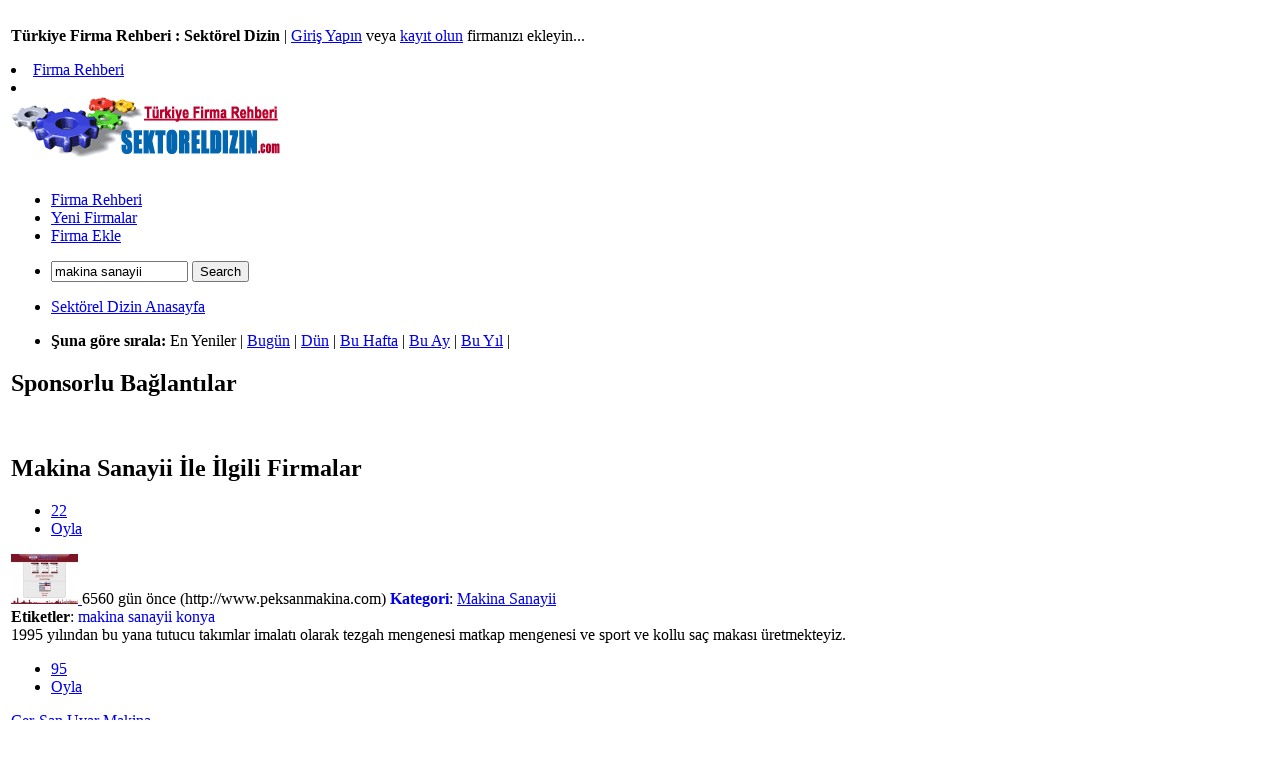

--- FILE ---
content_type: text/html
request_url: https://www.sektoreldizin.com/makina-sanayii.html
body_size: 7246
content:



<!DOCTYPE html PUBLIC "-//W3C//DTD XHTML 1.0 Transitional//EN" "http://www.w3.org/TR/xhtml1/DTD/xhtml1-transitional.dtd">
<html xmlns="http://www.w3.org/1999/xhtml" xml:lang="tr-TR" lang="tr-TR">

	<head>
		
<meta http-equiv="Content-Type" content="text/html; charset=ISO-8859-9" />
<meta name="description" content="Makina sanayii - makina sanayii ile ilgili firmalar ve sektör siteleri. Sektörel Dizin makina sanayii ile ilgili firma linklerini içermektedir." />
<meta name="keywords" content="makina sanayii, makina sanayii siteleri, makina sanayii sektörü, makina-sanayii rehberi" />
	<meta name="Language" content="tr-TR" />
	<meta name="Robots" content="All" />
		

	
	<link rel="stylesheet" type="text/css" href="/templates/czNet/css/style.css" media="screen" />
	
		

		<!--[if lte IE 6]>
			<link rel="stylesheet" type="text/css" href="/templates/czNet/css/ie6.css" media="screen" />
			<script type="text/javascript">
				if (typeof blankImg == 'undefined') var blankImg = '/templates/czNet/images/blank.gif';
			</script>
			<style type="text/css" media="screen">
				body {behavior:url(/templates/czNet/css/iehfix.htc); }
				img {behavior:url(/templates/czNet/css/iepngfix.htc); }
			</style>	
		<![endif]-->

		
		<script src="/modules/scriptaculous/js/pligg_effects-min.js" type="text/javascript"></script>		
	
	

								

<title>Makina Sanayii Firmaları Rehberi - makina sanayii firma ve sektör siteleri</title>
		<link rel="alternate" type="application/rss+xml" title="RSS 2.0" href="http://www.sektoreldizin.com/rss.php"/>
		<link rel="icon" href="/favicon.ico" type="image/x-icon"/>	
	</head>

	<body >
			<div id="wrap">
	
<table bgcolor="#FFFFFF"><tr><td>
		<div class="header_right">
			<div class="top_info">
				<div class="top_info_right">
					<p><b>Türkiye Firma Rehberi : Sektörel Dizin</b>  | <a href='http://www.sektoreldizin.com/login.php'>Giriş Yapın</a>  veya <a href='/kayit'>kayıt olun</a> firmanızı ekleyin...</p>					 				</div>		
			</div>
					
			<div class="bar">
				

                                            <li><a href='http://www.sektoreldizin.com'>Firma Rehberi</a></li>
                    
                    
                        <li></li>
                    
                                </ul>
			</div>
		</div>
			
	  <div class="logo">
<img src="http://www.sektoreldizin.com/sektorel-dizin.gif" alt="Sektorel Dizin" height="60" width="270" />
	  </div>
		<br clear="all"/>
		
		<div class="newsletter">
			<div id="cz_cab">
	<ul>
			    	<li><a href="http://www.sektoreldizin.com" class="navbut3"><span>Firma Rehberi</span></a></li>
		    <li><a href="/yeniler" class="navbut3"><span>Yeni Firmalar</span></a></li>
		    <li><a href="/firma-ekle" class="navbut3"><span>Firma Ekle</span></a></li>   
			</ul>
</div>
		</div>
		
		<div class="cz_search" >
<ul id="search_field">
	<li>
								
					<form action="/search.php" method="get" name="thisform-search" id="thisform-search">
				<input type="text" class="search" size="15" name="search" id="searchsite" value="makina sanayii" onfocus="if(this.value == 'makina sanayii') {this.value = '';}" onblur="if (this.value == '') {this.value = 'makina sanayii';}"/>
				<input type="submit" value="Search" class="button" />
			</form>
			</li>
</ul>
		</div>
		<div class="subheader">
<div id="navbar">
	<ul>
		<li>
			<a href = "http://www.sektoreldizin.com">Sektörel Dizin  Anasayfa</a>
</li>      	
	</ul> 
			 	   
	<ul id="sorts">
		<li>
											<strong>
									Şuna göre sırala:
								</strong>
																	En Yeniler | 
				<a href="/published/today/">Bugün</a> | 
				<a href="/published/yesterday/">Dün</a> | 
				<a href="/published/week/">Bu Hafta</a> | 
				<a href="/published/month/">Bu Ay</a> | 
				<a href="/published/year/">Bu Yıl</a> | 
			
					</li>
	</ul>
</div>
		</div>					<div id="content-wrap2">  
        <div id="left" >	
													
<h2>Sponsorlu Bağlantılar</h2>
<script type="text/javascript"><!--
google_ad_client = "ca-pub-0605875907858840";
/* sektoreldizin.com alt orta */
google_ad_slot = "8633471885";
google_ad_width = 336;
google_ad_height = 280;
//-->
</script>
<script type="text/javascript"
src="http://pagead2.googlesyndication.com/pagead/show_ads.js">
</script>
<br />

<h2>Makina Sanayii İle İlgili Firmalar</h2>


	
<div class="news-summary" id="xnews-0"
		>
	
						<ul class="news-upcoming">
						<li class="vote-publish"><a id="xvotes-0" href="/makina-sanayii/peksan-hirdavat-metalurji-ve-mak-iml-san.htm">22</a></li>
				<li class="vote" id="xvote-0">
											<a href="javascript:vote(0,7132,0,'7956a937d43f5402222e00d76a8c3adb',10)">Oyla</a>
									</li>
			</ul>
		

	
	<div class="top"> 
		<div class="toptitle" id="ls_thetitle-0">
			

					<a href="/makina-sanayii/peksan-hirdavat-metalurji-ve-mak-iml-san.htm"></a>


		             
		</div>

		<div class="news-submitted">

			
						<a href="/makina-sanayii/peksan-hirdavat-metalurji-ve-mak-iml-san.htm" rel="no_follow">	
<span id="ls_avatar-0"><img src="http://www.sektoreldizin.com/thumbs/www.peksanmakina.com.jpg" alt="" height="50" width="67" />
			</a>

			
	
			<span id="ls_timeago-0"> 6560 gün önce			
							</span>
			
			<span id="ls_story_link-0">
									(http://www.peksanmakina.com)
							</span>
					
			
			
							<span id="ls_category-0"><b><a href="/category/makina-sanayii" style='text-decoration:none;'>Kategori</a></b>: <a href="/category/makina-sanayii">Makina Sanayii</a></span>
						<br />	
												<span id="ls_tags-0"><b>Etiketler</b>: 
											<a href="/makina-sanayii.html" style='text-decoration: none;'>makina sanayii</a>
											<a href="/konya.html" style='text-decoration: none;'>  konya</a>
											<a href="" style='text-decoration: none;'></a>
										</span> 
										
				
			<span id="ls_adminlinks-0" style="display:none">
											</span>
			
		</div>

				    <span class="news-body-text">
		  		<span id="ls_contents-0">
			  													1995 yılından bu yana tutucu takımlar imalatı olarak tezgah mengenesi matkap mengenesi ve sport ve kollu saç makası üretmekteyiz.
																																																																																 		  			
</span>
		    </span>
	  			
 	

					</span>
	</div>	
</div>

<div class="news-summary" id="xnews-1"
		>
	
						<ul class="news-upcoming">
						<li class="vote-publish"><a id="xvotes-1" href="/makina-sanayii/cer-san-uyar-makina.htm">95</a></li>
				<li class="vote" id="xvote-1">
											<a href="javascript:vote(0,2432,1,'2083f8dd5f7529fdce6af3ca05b46a77',10)">Oyla</a>
									</li>
			</ul>
		

	
	<div class="top"> 
		<div class="toptitle" id="ls_thetitle-1">
			

					<a href="/makina-sanayii/cer-san-uyar-makina.htm">Cer-San Uyar Makina</a>


		             
		</div>

		<div class="news-submitted">

			
						<a href="/makina-sanayii/cer-san-uyar-makina.htm" rel="no_follow">	
<span id="ls_avatar-1"><img src="http://www.sektoreldizin.com/thumbs/www.cumakine.com.jpg" alt="Cer-San Uyar Makina" height="50" width="67" />
			</a>

			
	
			<span id="ls_timeago-1"> 6560 gün önce			
							</span>
			
			<span id="ls_story_link-1">
									(http://www.cumakine.com)
							</span>
					
			
			
							<span id="ls_category-1"><b><a href="/category/makina-sanayii" style='text-decoration:none;'>Kategori</a></b>: <a href="/category/makina-sanayii">Makina Sanayii</a></span>
						<br />	
												<span id="ls_tags-1"><b>Etiketler</b>: 
											<a href="/makina-sanayii.html" style='text-decoration: none;'>makina sanayii</a>
											<a href="/ankara.html" style='text-decoration: none;'>  ankara</a>
											<a href="" style='text-decoration: none;'></a>
										</span> 
										
				
			<span id="ls_adminlinks-1" style="display:none">
											</span>
			
		</div>

				    <span class="news-body-text">
		  		<span id="ls_contents-1">
			  													Araç üstü ekipman imalatı, itfaiye, kanal açma, karla mücadele, çöp, yol bariyer yıkama ithalatı yapmaktayız.
																																																																																 		  			
</span>
		    </span>
	  			
 	

					</span>
	</div>	
</div>

<div class="news-summary" id="xnews-2"
		>
	
						<ul class="news-upcoming">
						<li class="vote-publish"><a id="xvotes-2" href="/makina-sanayii/fur-kan-makina.htm">8</a></li>
				<li class="vote" id="xvote-2">
											<a href="javascript:vote(0,3873,2,'42b263412d6f75106a74dd0c61ee0e3a',10)">Oyla</a>
									</li>
			</ul>
		

	
	<div class="top"> 
		<div class="toptitle" id="ls_thetitle-2">
			

					<a href="/makina-sanayii/fur-kan-makina.htm">Fur.Kan Makina</a>


		             
		</div>

		<div class="news-submitted">

			
						<a href="/makina-sanayii/fur-kan-makina.htm" rel="no_follow">	
<span id="ls_avatar-2"><img src="http://www.sektoreldizin.com/thumbs/www.furkanmakina.com.jpg" alt="Fur.Kan Makina" height="50" width="67" />
			</a>

			
	
			<span id="ls_timeago-2"> 6560 gün önce			
							</span>
			
			<span id="ls_story_link-2">
									(http://www.furkanmakina.com)
							</span>
					
			
			
							<span id="ls_category-2"><b><a href="/category/makina-sanayii" style='text-decoration:none;'>Kategori</a></b>: <a href="/category/makina-sanayii">Makina Sanayii</a></span>
						<br />	
												<span id="ls_tags-2"><b>Etiketler</b>: 
											<a href="/makina-sanayii.html" style='text-decoration: none;'>makina sanayii</a>
											<a href="/izmir.html" style='text-decoration: none;'>  izmir</a>
											<a href="" style='text-decoration: none;'></a>
										</span> 
										
				
			<span id="ls_adminlinks-2" style="display:none">
											</span>
			
		</div>

				    <span class="news-body-text">
		  		<span id="ls_contents-2">
			  													Firmamız yürüyen silaj makinası imalatı yapmaktadır.
																																																																																 		  			
</span>
		    </span>
	  			
 	

					</span>
	</div>	
</div>

<div class="news-summary" id="xnews-3"
		>
	
						<ul class="news-upcoming">
						<li class="vote-publish"><a id="xvotes-3" href="/makina-sanayii/baris-makina-insaat-san.htm">5</a></li>
				<li class="vote" id="xvote-3">
											<a href="javascript:vote(0,1451,3,'1873b7daed0463a1ad209446c8f3c75c',10)">Oyla</a>
									</li>
			</ul>
		

	
	<div class="top"> 
		<div class="toptitle" id="ls_thetitle-3">
			

					<a href="/makina-sanayii/baris-makina-insaat-san.htm"></a>


		             
		</div>

		<div class="news-submitted">

			
						<a href="/makina-sanayii/baris-makina-insaat-san.htm" rel="no_follow">	
<span id="ls_avatar-3"><img src="http://www.sektoreldizin.com/thumbs/www.barismakina.com.tr.jpg" alt="" height="50" width="67" />
			</a>

			
	
			<span id="ls_timeago-3"> 6560 gün önce			
							</span>
			
			<span id="ls_story_link-3">
									(http://www.barismakina.com.tr)
							</span>
					
			
			
							<span id="ls_category-3"><b><a href="/category/makina-sanayii" style='text-decoration:none;'>Kategori</a></b>: <a href="/category/makina-sanayii">Makina Sanayii</a></span>
						<br />	
												<span id="ls_tags-3"><b>Etiketler</b>: 
											<a href="/makina-sanayii.html" style='text-decoration: none;'>makina sanayii</a>
											<a href="/adana.html" style='text-decoration: none;'>  adana</a>
											<a href="" style='text-decoration: none;'></a>
										</span> 
										
				
			<span id="ls_adminlinks-3" style="display:none">
											</span>
			
		</div>

				    <span class="news-body-text">
		  		<span id="ls_contents-3">
			  													Firmamız anahtar teslimi endüstriyel tesis kuruluşları ve bu tesislerin ihtiyacı ekipman montajlarını yapmaktadır.
																																																																																 		  			
</span>
		    </span>
	  			
 	

					</span>
	</div>	
</div>

<div class="news-summary" id="xnews-4"
		>
	
						<ul class="news-upcoming">
						<li class="vote-publish"><a id="xvotes-4" href="/makina-sanayii/gisan-makina-ran-pompa.htm">2</a></li>
				<li class="vote" id="xvote-4">
											<a href="javascript:vote(0,7399,4,'6c74b212e2d32a5b4a3cd5bb49d80fda',10)">Oyla</a>
									</li>
			</ul>
		

	
	<div class="top"> 
		<div class="toptitle" id="ls_thetitle-4">
			

					<a href="/makina-sanayii/gisan-makina-ran-pompa.htm">Gisan Makina &amp; Ran Pompa</a>


		             
		</div>

		<div class="news-submitted">

			
						<a href="/makina-sanayii/gisan-makina-ran-pompa.htm" rel="no_follow">	
<span id="ls_avatar-4"><img src="http://www.sektoreldizin.com/thumbs/www.ranpompa.com.jpg" alt="Gisan Makina &amp; Ran Pompa" height="50" width="67" />
			</a>

			
	
			<span id="ls_timeago-4"> 6559 gün önce			
							</span>
			
			<span id="ls_story_link-4">
									(http://www.ranpompa.com)
							</span>
					
			
			
							<span id="ls_category-4"><b><a href="/category/makina-sanayii" style='text-decoration:none;'>Kategori</a></b>: <a href="/category/makina-sanayii">Makina Sanayii</a></span>
						<br />	
												<span id="ls_tags-4"><b>Etiketler</b>: 
											<a href="/makina-sanayii.html" style='text-decoration: none;'>makina sanayii</a>
											<a href="/istanbul.html" style='text-decoration: none;'>  istanbul</a>
											<a href="" style='text-decoration: none;'></a>
										</span> 
										
				
			<span id="ls_adminlinks-4" style="display:none">
											</span>
			
		</div>

				    <span class="news-body-text">
		  		<span id="ls_contents-4">
			  													Diyaframlı ve pnömatik pompa imalatında Türkiye'nin ilk profesyonel üreticisi ran pompa; 18 adet ana, 54 adet opsiyonel ürün gamıyla, akışkan ve akışkan olmayan transfer sorunlarınıza çözümler üretiyor.
																																																																																 		  			
</span>
		    </span>
	  			
 	

					</span>
	</div>	
</div>

<div class="news-summary" id="xnews-5"
		>
	
						<ul class="news-upcoming">
						<li class="vote-publish"><a id="xvotes-5" href="/makina-sanayii/alpler-vinc-a-s.htm">2</a></li>
				<li class="vote" id="xvote-5">
											<a href="javascript:vote(0,613,5,'dfdc5b5109fed4c9f3bca565aae924d3',10)">Oyla</a>
									</li>
			</ul>
		

	
	<div class="top"> 
		<div class="toptitle" id="ls_thetitle-5">
			

					<a href="/makina-sanayii/alpler-vinc-a-s.htm"></a>


		             
		</div>

		<div class="news-submitted">

			
						<a href="/makina-sanayii/alpler-vinc-a-s.htm" rel="no_follow">	
<span id="ls_avatar-5"><img src="http://www.sektoreldizin.com/thumbs/www.alplervinc.com.jpg" alt="" height="50" width="67" />
			</a>

			
	
			<span id="ls_timeago-5"> 6559 gün önce			
							</span>
			
			<span id="ls_story_link-5">
									(http://www.alplervinc.com)
							</span>
					
			
			
							<span id="ls_category-5"><b><a href="/category/makina-sanayii" style='text-decoration:none;'>Kategori</a></b>: <a href="/category/makina-sanayii">Makina Sanayii</a></span>
						<br />	
												<span id="ls_tags-5"><b>Etiketler</b>: 
											<a href="/makina-sanayii.html" style='text-decoration: none;'>makina sanayii</a>
											<a href="/izmir.html" style='text-decoration: none;'>  izmir</a>
											<a href="" style='text-decoration: none;'></a>
										</span> 
										
				
			<span id="ls_adminlinks-5" style="display:none">
											</span>
			
		</div>

				    <span class="news-body-text">
		  		<span id="ls_contents-5">
			  													Teleskobik mobil vinçler, katlanır bomlu hiablar, forklift, tır, kamyon, taşımacılık hizmetleri fabrika montaj ve demontajları ve liman hizmetleri vermekteyiz.
																																																																																 		  			
</span>
		    </span>
	  			
 	

					</span>
	</div>	
</div>

<div class="news-summary" id="xnews-6"
		>
	
						<ul class="news-upcoming">
						<li class="vote-publish"><a id="xvotes-6" href="/makina-sanayii/ulkersan-makina-met-elek-yapi-malz-san.htm">3</a></li>
				<li class="vote" id="xvote-6">
											<a href="javascript:vote(0,8917,6,'c75c9c095f2204037d23ae2eae56b6b2',10)">Oyla</a>
									</li>
			</ul>
		

	
	<div class="top"> 
		<div class="toptitle" id="ls_thetitle-6">
			

					<a href="/makina-sanayii/ulkersan-makina-met-elek-yapi-malz-san.htm"></a>


		             
		</div>

		<div class="news-submitted">

			
						<a href="/makina-sanayii/ulkersan-makina-met-elek-yapi-malz-san.htm" rel="no_follow">	
<span id="ls_avatar-6"><img src="http://www.sektoreldizin.com/thumbs/www.ulkersan.com.jpg" alt="" height="50" width="67" />
			</a>

			
	
			<span id="ls_timeago-6"> 6559 gün önce			
							</span>
			
			<span id="ls_story_link-6">
									(http://www.ulkersan.com)
							</span>
					
			
			
							<span id="ls_category-6"><b><a href="/category/makina-sanayii" style='text-decoration:none;'>Kategori</a></b>: <a href="/category/makina-sanayii">Makina Sanayii</a></span>
						<br />	
												<span id="ls_tags-6"><b>Etiketler</b>: 
											<a href="/makina-sanayii.html" style='text-decoration: none;'>makina sanayii</a>
											<a href="/bursa.html" style='text-decoration: none;'>  bursa</a>
											<a href="" style='text-decoration: none;'></a>
										</span> 
										
				
			<span id="ls_adminlinks-6" style="display:none">
											</span>
			
		</div>

				    <span class="news-body-text">
		  		<span id="ls_contents-6">
			  													Ülkersan makina sizlere tüm teknik malzemelerin satışını, zamanında ve en ucuza yapmak için hazır.
																																																																																 		  			
</span>
		    </span>
	  			
 	

					</span>
	</div>	
</div>

<div class="news-summary" id="xnews-7"
		>
	
						<ul class="news-upcoming">
						<li class="vote-publish"><a id="xvotes-7" href="/makina-sanayii/oskar-kilit.htm">5</a></li>
				<li class="vote" id="xvote-7">
											<a href="javascript:vote(0,6756,7,'770e7561bf652d67f60a896d7a0de20e',10)">Oyla</a>
									</li>
			</ul>
		

	
	<div class="top"> 
		<div class="toptitle" id="ls_thetitle-7">
			

					<a href="/makina-sanayii/oskar-kilit.htm">Oskar Kilit</a>


		             
		</div>

		<div class="news-submitted">

			
						<a href="/makina-sanayii/oskar-kilit.htm" rel="no_follow">	
<span id="ls_avatar-7"><img src="http://www.sektoreldizin.com/thumbs/www.oskarkilit.com.jpg" alt="Oskar Kilit" height="50" width="67" />
			</a>

			
	
			<span id="ls_timeago-7"> 6559 gün önce			
							</span>
			
			<span id="ls_story_link-7">
									(http://www.oskarkilit.com)
							</span>
					
			
			
							<span id="ls_category-7"><b><a href="/category/makina-sanayii" style='text-decoration:none;'>Kategori</a></b>: <a href="/category/makina-sanayii">Makina Sanayii</a></span>
						<br />	
												<span id="ls_tags-7"><b>Etiketler</b>: 
											<a href="/makina-sanayii.html" style='text-decoration: none;'>makina sanayii</a>
											<a href="/istanbul.html" style='text-decoration: none;'>  istanbul</a>
											<a href="" style='text-decoration: none;'></a>
										</span> 
										
				
			<span id="ls_adminlinks-7" style="display:none">
											</span>
			
		</div>

				    <span class="news-body-text">
		  		<span id="ls_contents-7">
			  													Endüstriyel kilit menteşe ve aks imalatı yapan firmamız iç pazarda olduğu gibi dış pazardada 20 ye yakın ülkeye ihraacat yapmaktadır.
																																																																																 		  			
</span>
		    </span>
	  			
 	

					</span>
	</div>	
</div>

<div class="news-summary" id="xnews-8"
		>
	
						<ul class="news-upcoming">
						<li class="vote-publish"><a id="xvotes-8" href="/makina-sanayii/ozkan-hidrolik-makina-pres-san.htm">1</a></li>
				<li class="vote" id="xvote-8">
											<a href="javascript:vote(0,6940,8,'378f8830b72fb72806e6b593c176c826',10)">Oyla</a>
									</li>
			</ul>
		

	
	<div class="top"> 
		<div class="toptitle" id="ls_thetitle-8">
			

					<a href="/makina-sanayii/ozkan-hidrolik-makina-pres-san.htm"></a>


		             
		</div>

		<div class="news-submitted">

			
						<a href="/makina-sanayii/ozkan-hidrolik-makina-pres-san.htm" rel="no_follow">	
<span id="ls_avatar-8"><img src="http://www.sektoreldizin.com/thumbs/www.ozkanpres.com.jpg" alt="" height="50" width="67" />
			</a>

			
	
			<span id="ls_timeago-8"> 6559 gün önce			
							</span>
			
			<span id="ls_story_link-8">
									(http://www.ozkanpres.com)
							</span>
					
			
			
							<span id="ls_category-8"><b><a href="/category/makina-sanayii" style='text-decoration:none;'>Kategori</a></b>: <a href="/category/makina-sanayii">Makina Sanayii</a></span>
						<br />	
												<span id="ls_tags-8"><b>Etiketler</b>: 
											<a href="/makina-sanayii.html" style='text-decoration: none;'>makina sanayii</a>
											<a href="/istanbul.html" style='text-decoration: none;'>  istanbul</a>
											<a href="" style='text-decoration: none;'></a>
										</span> 
										
				
			<span id="ls_adminlinks-8" style="display:none">
											</span>
			
		</div>

				    <span class="news-body-text">
		  		<span id="ls_contents-8">
			  													Firmamız 20 tondan 2000 tona kadar hidrolik pres imlatı yapmaktadır.
																																																																																 		  			
</span>
		    </span>
	  			
 	

					</span>
	</div>	
</div>

<div class="news-summary" id="xnews-9"
		>
	
						<ul class="news-upcoming">
						<li class="vote-publish"><a id="xvotes-9" href="/makina-sanayii/uzmanlar-vinc.htm">1</a></li>
				<li class="vote" id="xvote-9">
											<a href="javascript:vote(0,9071,9,'b57f860a1c850c60aea206ec8184d560',10)">Oyla</a>
									</li>
			</ul>
		

	
	<div class="top"> 
		<div class="toptitle" id="ls_thetitle-9">
			

					<a href="/makina-sanayii/uzmanlar-vinc.htm"></a>


		             
		</div>

		<div class="news-submitted">

			
						<a href="/makina-sanayii/uzmanlar-vinc.htm" rel="no_follow">	
<span id="ls_avatar-9"><img src="http://www.sektoreldizin.com/thumbs/www.uzmanlarvinc.com.tr.jpg" alt="" height="50" width="67" />
			</a>

			
	
			<span id="ls_timeago-9"> 6559 gün önce			
							</span>
			
			<span id="ls_story_link-9">
									(http://www.uzmanlarvinc.com.tr)
							</span>
					
			
			
							<span id="ls_category-9"><b><a href="/category/makina-sanayii" style='text-decoration:none;'>Kategori</a></b>: <a href="/category/makina-sanayii">Makina Sanayii</a></span>
						<br />	
												<span id="ls_tags-9"><b>Etiketler</b>: 
											<a href="/makina-sanayii.html" style='text-decoration: none;'>makina sanayii</a>
											<a href="/konya.html" style='text-decoration: none;'>  konya</a>
											<a href="" style='text-decoration: none;'></a>
										</span> 
										
				
			<span id="ls_adminlinks-9" style="display:none">
											</span>
			
		</div>

				    <span class="news-body-text">
		  		<span id="ls_contents-9">
			  													1997 yılında vinç ve lemko üretimiyle üretim hayatına atılan firmamız halen başarıyla ve kapasitesini sürekli artırarak devam etmektedir.
																																																																																 		  			
</span>
		    </span>
	  			
 	

					</span>
	</div>	
</div>

<div class="news-summary" id="xnews-10"
		>
	
						<ul class="news-upcoming">
						<li class="vote-publish"><a id="xvotes-10" href="/makina-sanayii/alfa-group-ltd.htm">1</a></li>
				<li class="vote" id="xvote-10">
											<a href="javascript:vote(0,534,10,'012cd030c0881a1782e271e8f6db83a9',10)">Oyla</a>
									</li>
			</ul>
		

	
	<div class="top"> 
		<div class="toptitle" id="ls_thetitle-10">
			

					<a href="/makina-sanayii/alfa-group-ltd.htm">Alfa Group Ltd.</a>


		             
		</div>

		<div class="news-submitted">

			
						<a href="/makina-sanayii/alfa-group-ltd.htm" rel="no_follow">	
<span id="ls_avatar-10"><img src="http://www.sektoreldizin.com/thumbs/www.alfagroupltd.com.jpg" alt="Alfa Group Ltd." height="50" width="67" />
			</a>

			
	
			<span id="ls_timeago-10"> 6559 gün önce			
							</span>
			
			<span id="ls_story_link-10">
									(http://www.alfagroupltd.com)
							</span>
					
			
			
							<span id="ls_category-10"><b><a href="/category/makina-sanayii" style='text-decoration:none;'>Kategori</a></b>: <a href="/category/makina-sanayii">Makina Sanayii</a></span>
						<br />	
												<span id="ls_tags-10"><b>Etiketler</b>: 
											<a href="/makina-sanayii.html" style='text-decoration: none;'>makina sanayii</a>
											<a href="/izmir.html" style='text-decoration: none;'>  izmir</a>
											<a href="" style='text-decoration: none;'></a>
										</span> 
										
				
			<span id="ls_adminlinks-10" style="display:none">
											</span>
			
		</div>

				    <span class="news-body-text">
		  		<span id="ls_contents-10">
			  													Müşteri beklentileri doğrultusunda çözüm üreten ve yeni teknolojileri düşük maliyetle sunabilen rekabetçi, ulusal bir kurum olma yolunda doğru adımlar atmaktır.
																																																																																 		  			
</span>
		    </span>
	  			
 	

					</span>
	</div>	
</div>

<div class="news-summary" id="xnews-11"
		>
	
						<ul class="news-upcoming">
						<li class="vote-publish"><a id="xvotes-11" href="/makina-sanayii/e-hirdavat.htm">1</a></li>
				<li class="vote" id="xvote-11">
											<a href="javascript:vote(0,3082,11,'9a64bfa16a56b8bd6ac3621775351d74',10)">Oyla</a>
									</li>
			</ul>
		

	
	<div class="top"> 
		<div class="toptitle" id="ls_thetitle-11">
			

					<a href="/makina-sanayii/e-hirdavat.htm"></a>


		             
		</div>

		<div class="news-submitted">

			
						<a href="/makina-sanayii/e-hirdavat.htm" rel="no_follow">	
<span id="ls_avatar-11"><img src="http://www.sektoreldizin.com/thumbs/www.e-hirdavat.com.jpg" alt="" height="50" width="67" />
			</a>

			
	
			<span id="ls_timeago-11"> 6559 gün önce			
							</span>
			
			<span id="ls_story_link-11">
									(http://www.e-hirdavat.com)
							</span>
					
			
			
							<span id="ls_category-11"><b><a href="/category/makina-sanayii" style='text-decoration:none;'>Kategori</a></b>: <a href="/category/makina-sanayii">Makina Sanayii</a></span>
						<br />	
												<span id="ls_tags-11"><b>Etiketler</b>: 
											<a href="/makina-sanayii.html" style='text-decoration: none;'>makina sanayii</a>
											<a href="/istanbul.html" style='text-decoration: none;'>  istanbul</a>
											<a href="" style='text-decoration: none;'></a>
										</span> 
										
				
			<span id="ls_adminlinks-11" style="display:none">
											</span>
			
		</div>

				    <span class="news-body-text">
		  		<span id="ls_contents-11">
			  													Firmamız internet üzerinden hırdavat ürünleri satmaktadır.
																																																																																 		  			
</span>
		    </span>
	  			
 	

					</span>
	</div>	
</div>

<div class="news-summary" id="xnews-12"
		>
	
						<ul class="news-upcoming">
						<li class="vote-publish"><a id="xvotes-12" href="/makina-sanayii/madoors-systems.htm">1</a></li>
				<li class="vote" id="xvote-12">
											<a href="javascript:vote(0,5773,12,'9c0d12318dd5f53043f8e832e2b8d000',10)">Oyla</a>
									</li>
			</ul>
		

	
	<div class="top"> 
		<div class="toptitle" id="ls_thetitle-12">
			

					<a href="/makina-sanayii/madoors-systems.htm">Madoors Systems</a>


		             
		</div>

		<div class="news-submitted">

			
						<a href="/makina-sanayii/madoors-systems.htm" rel="no_follow">	
<span id="ls_avatar-12"><img src="http://www.sektoreldizin.com/thumbs/www.mantarbariyer.com.jpg" alt="Madoors Systems" height="50" width="67" />
			</a>

			
	
			<span id="ls_timeago-12"> 6559 gün önce			
							</span>
			
			<span id="ls_story_link-12">
									(http://www.mantarbariyer.com)
							</span>
					
			
			
							<span id="ls_category-12"><b><a href="/category/makina-sanayii" style='text-decoration:none;'>Kategori</a></b>: <a href="/category/makina-sanayii">Makina Sanayii</a></span>
						<br />	
												<span id="ls_tags-12"><b>Etiketler</b>: 
											<a href="/makina-sanayii.html" style='text-decoration: none;'>makina sanayii</a>
											<a href="/ankara.html" style='text-decoration: none;'>  ankara</a>
											<a href="" style='text-decoration: none;'></a>
										</span> 
										
				
			<span id="ls_adminlinks-12" style="display:none">
											</span>
			
		</div>

				    <span class="news-body-text">
		  		<span id="ls_contents-12">
			  													Mantar bariyer kollu bariyer zincir bariyer yüksek ve düşük güvenlikli geçiş sistemleri cctv solar yol butonu gaff bariyer otomasyon
																																																																																 		  			
</span>
		    </span>
	  			
 	

					</span>
	</div>	
</div>

<div class="news-summary" id="xnews-13"
		>
	
						<ul class="news-upcoming">
						<li class="vote-publish"><a id="xvotes-13" href="/makina-sanayii/cakmak-kalip.htm">1</a></li>
				<li class="vote" id="xvote-13">
											<a href="javascript:vote(0,2023,13,'592a385cb9ddaf138edcc1101188e037',10)">Oyla</a>
									</li>
			</ul>
		

	
	<div class="top"> 
		<div class="toptitle" id="ls_thetitle-13">
			

					<a href="/makina-sanayii/cakmak-kalip.htm"></a>


		             
		</div>

		<div class="news-submitted">

			
						<a href="/makina-sanayii/cakmak-kalip.htm" rel="no_follow">	
<span id="ls_avatar-13"><img src="http://www.sektoreldizin.com/thumbs/www.cakmakkalip.com.jpg" alt="" height="50" width="67" />
			</a>

			
	
			<span id="ls_timeago-13"> 6559 gün önce			
							</span>
			
			<span id="ls_story_link-13">
									(http://www.cakmakkalip.com)
							</span>
					
			
			
							<span id="ls_category-13"><b><a href="/category/makina-sanayii" style='text-decoration:none;'>Kategori</a></b>: <a href="/category/makina-sanayii">Makina Sanayii</a></span>
						<br />	
												<span id="ls_tags-13"><b>Etiketler</b>: 
											<a href="/makina-sanayii.html" style='text-decoration: none;'>makina sanayii</a>
											<a href="/ankara.html" style='text-decoration: none;'>  ankara</a>
											<a href="" style='text-decoration: none;'></a>
										</span> 
										
				
			<span id="ls_adminlinks-13" style="display:none">
											</span>
			
		</div>

				    <span class="news-body-text">
		  		<span id="ls_contents-13">
			  													Firmamız cnc kalıp tel erezyon işleri fason işleri kesme, sıvama, lastik, plastik, metal enjeksiyon imalatı yapmaktadır.
																																																																																 		  			
</span>
		    </span>
	  			
 	

					</span>
	</div>	
</div>

<div class="news-summary" id="xnews-14"
		>
	
						<ul class="news-upcoming">
						<li class="vote-publish"><a id="xvotes-14" href="/makina-sanayii/adim-koza-hidrolik-pnomatik-sistemler.htm">1</a></li>
				<li class="vote" id="xvote-14">
											<a href="javascript:vote(0,203,14,'eb68829b6b3dc09d4d3bded102674e7d',10)">Oyla</a>
									</li>
			</ul>
		

	
	<div class="top"> 
		<div class="toptitle" id="ls_thetitle-14">
			

					<a href="/makina-sanayii/adim-koza-hidrolik-pnomatik-sistemler.htm"></a>


		             
		</div>

		<div class="news-submitted">

			
						<a href="/makina-sanayii/adim-koza-hidrolik-pnomatik-sistemler.htm" rel="no_follow">	
<span id="ls_avatar-14"><img src="http://www.sektoreldizin.com/thumbs/www.adimkoza.com.tr.jpg" alt="" height="50" width="67" />
			</a>

			
	
			<span id="ls_timeago-14"> 6559 gün önce			
							</span>
			
			<span id="ls_story_link-14">
									(http://www.adimkoza.com.tr)
							</span>
					
			
			
							<span id="ls_category-14"><b><a href="/category/makina-sanayii" style='text-decoration:none;'>Kategori</a></b>: <a href="/category/makina-sanayii">Makina Sanayii</a></span>
						<br />	
												<span id="ls_tags-14"><b>Etiketler</b>: 
											<a href="/makina-sanayii.html" style='text-decoration: none;'>makina sanayii</a>
											<a href="/ankara.html" style='text-decoration: none;'>  ankara</a>
											<a href="" style='text-decoration: none;'></a>
										</span> 
										
				
			<span id="ls_adminlinks-14" style="display:none">
											</span>
			
		</div>

				    <span class="news-body-text">
		  		<span id="ls_contents-14">
			  													Firmamız hidrolik ve pnömatik sektöründe mühendislik, tasarım ve imalatın yanı sıra yurt dısı distribütörlükleri ve yurt içi bayilikleri ile satış hizmetide vermektedir.
																																																																																 		  			
</span>
		    </span>
	  			
 	

					</span>
	</div>	
</div>

<div class="news-summary" id="xnews-15"
		>
	
						<ul class="news-upcoming">
						<li class="vote-publish"><a id="xvotes-15" href="/makina-sanayii/hidroliksan.htm">1</a></li>
				<li class="vote" id="xvote-15">
											<a href="javascript:vote(0,4483,15,'4177b71fc457eb1d2073c776ced23141',10)">Oyla</a>
									</li>
			</ul>
		

	
	<div class="top"> 
		<div class="toptitle" id="ls_thetitle-15">
			

					<a href="/makina-sanayii/hidroliksan.htm">Hidroliksan</a>


		             
		</div>

		<div class="news-submitted">

			
						<a href="/makina-sanayii/hidroliksan.htm" rel="no_follow">	
<span id="ls_avatar-15"><img src="http://www.sektoreldizin.com/thumbs/www.hidroliksan.com.jpg" alt="Hidroliksan" height="50" width="67" />
			</a>

			
	
			<span id="ls_timeago-15"> 6559 gün önce			
							</span>
			
			<span id="ls_story_link-15">
									(http://www.hidroliksan.com)
							</span>
					
			
			
							<span id="ls_category-15"><b><a href="/category/makina-sanayii" style='text-decoration:none;'>Kategori</a></b>: <a href="/category/makina-sanayii">Makina Sanayii</a></span>
						<br />	
												<span id="ls_tags-15"><b>Etiketler</b>: 
											<a href="/makina-sanayii.html" style='text-decoration: none;'>makina sanayii</a>
											<a href="/konya.html" style='text-decoration: none;'>  konya</a>
											<a href="" style='text-decoration: none;'></a>
										</span> 
										
				
			<span id="ls_adminlinks-15" style="display:none">
											</span>
			
		</div>

				    <span class="news-body-text">
		  		<span id="ls_contents-15">
			  													Firmamız Türkiye'nin hidrolik pres ihtiyacını karşılamaktadır.
																																																																																 		  			
</span>
		    </span>
	  			
 	

					</span>
	</div>	
</div>

<div class="news-summary" id="xnews-16"
		>
	
						<ul class="news-upcoming">
						<li class="vote-publish"><a id="xvotes-16" href="/makina-sanayii/er-cim-makina-sanayii-ve-pazarlama-ltd-sti.htm">1</a></li>
				<li class="vote" id="xvote-16">
											<a href="javascript:vote(0,3392,16,'c8958bf47ea42b4162a9fde5ce70a6ea',10)">Oyla</a>
									</li>
			</ul>
		

	
	<div class="top"> 
		<div class="toptitle" id="ls_thetitle-16">
			

					<a href="/makina-sanayii/er-cim-makina-sanayii-ve-pazarlama-ltd-sti.htm"></a>


		             
		</div>

		<div class="news-submitted">

			
						<a href="/makina-sanayii/er-cim-makina-sanayii-ve-pazarlama-ltd-sti.htm" rel="no_follow">	
<span id="ls_avatar-16"><img src="http://www.sektoreldizin.com/thumbs/www.er-cim.com.jpg" alt="" height="50" width="67" />
			</a>

			
	
			<span id="ls_timeago-16"> 6559 gün önce			
							</span>
			
			<span id="ls_story_link-16">
									(http://www.er-cim.com)
							</span>
					
			
			
							<span id="ls_category-16"><b><a href="/category/makina-sanayii" style='text-decoration:none;'>Kategori</a></b>: <a href="/category/makina-sanayii">Makina Sanayii</a></span>
						<br />	
												<span id="ls_tags-16"><b>Etiketler</b>: 
											<a href="/makina-sanayii.html" style='text-decoration: none;'>makina sanayii</a>
											<a href="/bursa.html" style='text-decoration: none;'>  bursa</a>
											<a href="" style='text-decoration: none;'></a>
										</span> 
										
				
			<span id="ls_adminlinks-16" style="display:none">
											</span>
			
		</div>

				    <span class="news-body-text">
		  		<span id="ls_contents-16">
			  													1979 yılında kurulan ER-ÇİM gida endüstrileri için çeşitli makina ve ekipman üretmekdedir?
																																																																																 		  			
</span>
		    </span>
	  			
 	

					</span>
	</div>	
</div>

<div class="news-summary" id="xnews-17"
		>
	
						<ul class="news-upcoming">
						<li class="vote-publish"><a id="xvotes-17" href="/makina-sanayii/cetec.htm">1</a></li>
				<li class="vote" id="xvote-17">
											<a href="javascript:vote(0,2239,17,'144b851168ba9895b6fce83b4abc76f7',10)">Oyla</a>
									</li>
			</ul>
		

	
	<div class="top"> 
		<div class="toptitle" id="ls_thetitle-17">
			

					<a href="/makina-sanayii/cetec.htm">Cetec</a>


		             
		</div>

		<div class="news-submitted">

			
						<a href="/makina-sanayii/cetec.htm" rel="no_follow">	
<span id="ls_avatar-17"><img src="http://www.sektoreldizin.com/thumbs/www.ce-tec.com.jpg" alt="Cetec" height="50" width="67" />
			</a>

			
	
			<span id="ls_timeago-17"> 6559 gün önce			
							</span>
			
			<span id="ls_story_link-17">
									(http://www.ce-tec.com)
							</span>
					
			
			
							<span id="ls_category-17"><b><a href="/category/makina-sanayii" style='text-decoration:none;'>Kategori</a></b>: <a href="/category/makina-sanayii">Makina Sanayii</a></span>
						<br />	
												<span id="ls_tags-17"><b>Etiketler</b>: 
											<a href="/makina-sanayii.html" style='text-decoration: none;'>makina sanayii</a>
											<a href="/istanbul.html" style='text-decoration: none;'>  istanbul</a>
											<a href="" style='text-decoration: none;'></a>
										</span> 
										
				
			<span id="ls_adminlinks-17" style="display:none">
											</span>
			
		</div>

				    <span class="news-body-text">
		  		<span id="ls_contents-17">
			  													Firmamızın başlıca hedefi, Türk imalatçıların sundukları ürünleri yurtdışında tanıtmaktır.
																																																																																 		  			
</span>
		    </span>
	  			
 	

					</span>
	</div>	
</div>

	<br /><br />
	<div class="pagination"><p><span>&#171; önceki</span><span class="current">1</span><a href="http://www.sektoreldizin.com/makina-sanayii-sayfa-2.htm">2</a><a href="http://www.sektoreldizin.com/makina-sanayii-sayfa-3.htm">3</a><a href="http://www.sektoreldizin.com/makina-sanayii-sayfa-4.htm">4</a><a href="http://www.sektoreldizin.com/makina-sanayii-sayfa-5.htm">5</a><a href="http://www.sektoreldizin.com/makina-sanayii-sayfa-6.htm">6</a><a href="http://www.sektoreldizin.com/makina-sanayii-sayfa-7.htm">7</a><a href="http://www.sektoreldizin.com/makina-sanayii-sayfa-8.htm">8</a><a href="http://www.sektoreldizin.com/makina-sanayii-sayfa-9.htm">9</a><a href="http://www.sektoreldizin.com/makina-sanayii-sayfa-10.htm">10</a><span>...</span><a href="http://www.sektoreldizin.com/makina-sanayii-sayfa-17.htm">17</a><a href="http://www.sektoreldizin.com/makina-sanayii-sayfa-2.htm"> sonraki &#187;</a></p></div>						  </div>
            <div id="right">
						

<script type="text/javascript"><!--
google_ad_client = "ca-pub-0605875907858840";
/* sektoreldizin.com sağ üst  köşe */
google_ad_slot = "2586938286";
google_ad_width = 250;
google_ad_height = 250;
//-->
</script>
<script type="text/javascript"
src="http://pagead2.googlesyndication.com/pagead/show_ads.js">
</script><br /><br />



<div class="featurebox">
	

	
<div class="tlb"><span><a onclick="new Effect.toggle('sstop','blind', {queue: 'end'});">  <img src="http://www.sektoreldizin.com/templates/czNet/images/expand.png" alt="expand" /></a></span><a href="http://www.sektoreldizin.com">Bugün</a></div><div id="sstop" style="padding-bottom:2px">
	
</div>

</div>

<div class="featurebox">
	

	
<div class="tlb"><span><a onclick="new Effect.toggle('ssstories','blind', {queue: 'end'});">  <img src="http://www.sektoreldizin.com/templates/czNet/images/expand.png" alt="expand" /></a></span><a href="http://www.sektoreldizin.com">Firma Rehberi</a></div><div id="ssstories" style="padding-bottom:2px">
	
	<div class="sstories">
		<span class="count_total"><a href="/hizmetler/izmir-cicek-satisi.htm">17</a></span>
	</div>

<a href="/hizmetler/izmir-cicek-satisi.htm" class="switchurl"></a>
	<div class="sstories">
		<span class="count_total"><a href="/hizmetler/baymak-kombi-bakim.htm">7</a></span>
	</div>

<a href="/hizmetler/baymak-kombi-bakim.htm" class="switchurl"></a>
	<div class="sstories">
		<span class="count_total"><a href="/promosyon/promosyon-urunleri-satisi.htm">7</a></span>
	</div>

<a href="/promosyon/promosyon-urunleri-satisi.htm" class="switchurl"></a>
	<div class="sstories">
		<span class="count_total"><a href="/saglik/medicalpart-kanser-hastanesi.htm">7</a></span>
	</div>

<a href="/saglik/medicalpart-kanser-hastanesi.htm" class="switchurl">MedicalPart Kanser Hastanesi</a>
	<div class="sstories">
		<span class="count_total"><a href="/ambalaj/erciyes-davetiye-online-davetiye-satis-sitesi.htm">16</a></span>
	</div>

<a href="/ambalaj/erciyes-davetiye-online-davetiye-satis-sitesi.htm" class="switchurl">Erciyes Davetiye  Online Davet...</a>
</div>

</div>
 
<div class="featurebox">
	


<div class="tlb"><span><a onclick="new Effect.toggle('s2','blind', {queue: 'end'}); ">  <img src="/templates/czNet/images/expand.png" alt="expand" /></a></span><a href="/tagcloud">Popüler Etiketler</a>

</div>
<div id="s2" style="margin: 5px 0 0 0; line-height: 18pt;">
		
		
			<span style="font-size: 8.9497021839841pt">
				<a href="/ankara.html">ankara</a>
			</span>
		
		
		
		
			<span style="font-size: 7.5003309066843pt">
				<a href="/antalya.html">antalya</a>
			</span>
		
		
		
		
			<span style="font-size: 7.3335539377895pt">
				<a href="/bilgisayar.html">bilgisayar</a>
			</span>
		
		
		
		
			<span style="font-size: 7.7167438782263pt">
				<a href="/bursa.html">bursa</a>
			</span>
		
		
		
		
			<span style="font-size: 7.6909331568498pt">
				<a href="/dekorasyon.html">dekorasyon</a>
			</span>
		
		
		
		
			<span style="font-size: 7.6353408338848pt">
				<a href="/elektrik.html">elektrik</a>
			</span>
		
		
		
		
			<span style="font-size: 7.7365982792852pt">
				<a href="/elektronik.html">elektronik</a>
			</span>
		
		
		
		
			<span style="font-size: 7.414956982131pt">
				<a href="/emlak.html">emlak</a>
			</span>
		
		
		
		
			<span style="font-size: 7.6750496360026pt">
				<a href="/hizmetler.html">hizmetler</a>
			</span>
		
		
		
		
			<span style="font-size: 7.8716082064858pt">
				<a href="/insaat.html">insaat</a>
			</span>
		
		
		
		
			<span style="font-size: 7.7167438782263pt">
				<a href="/insaat-sirketleri.html">insaat sirketleri</a>
			</span>
		
		
		
		
			<span style="font-size: 7.3216412971542pt">
				<a href="/internet-hizmetleri.html">internet hizmetleri</a>
			</span>
		
		
		
		
			<span style="font-size: 7.3931171409662pt">
				<a href="/isitma.html">isitma</a>
			</span>
		
		
		
		
			<span style="font-size: 13pt">
				<a href="/istanbul.html">istanbul</a>
			</span>
		
		
		
		
			<span style="font-size: 8.1237590999338pt">
				<a href="/izmir.html">izmir</a>
			</span>
		
		
		
		
			<span style="font-size: 7.4169424222369pt">
				<a href="/kocaeli.html">kocaeli</a>
			</span>
		
		
		
		
			<span style="font-size: 7.6293845135672pt">
				<a href="/konya.html">konya</a>
			</span>
		
		
		
		
			<span style="font-size: 7.5916611515553pt">
				<a href="/makina-sanayii.html">makina sanayii</a>
			</span>
		
		
		
		
			<span style="font-size: 7.4626075446724pt">
				<a href="/makine-sanayi.html">makine sanayi</a>
			</span>
		
		
		
		
			<span style="font-size: 7.3692918596956pt">
				<a href="/medikal.html">medikal</a>
			</span>
		
		
		
		
			<span style="font-size: 7.3752481800132pt">
				<a href="/metal-sanayii.html">metal sanayii</a>
			</span>
		
		
		
		
			<span style="font-size: 7.5797485109199pt">
				<a href="/mobilya.html">mobilya</a>
			</span>
		
		
		
		
			<span style="font-size: 7.4030443414957pt">
				<a href="/nakliyat.html">nakliyat</a>
			</span>
		
		
		
		
			<span style="font-size: 7.559894109861pt">
				<a href="/otomotiv.html">otomotiv</a>
			</span>
		
		
		
		
			<span style="font-size: 7.4030443414957pt">
				<a href="/reklam.html">reklam</a>
			</span>
		
		
		
		
			<span style="font-size: 7.28987425546pt">
				<a href="/reklam-tanitim.html">reklam tanitim</a>
			</span>
		
		
		
		
			<span style="font-size: 7.4109861019193pt">
				<a href="/saglik.html">saglik</a>
			</span>
		
		
		
		
			<span style="font-size: 7.3990734612839pt">
				<a href="/sogutma.html">sogutma</a>
			</span>
		
		
		
		
			<span style="font-size: 7.3673064195897pt">
				<a href="/tanitim.html">tanitim</a>
			</span>
		
		
		
		
			<span style="font-size: 7.3951025810721pt">
				<a href="/tasimacilik.html">tasimacilik</a>
			</span>
		
		
		
		
			<span style="font-size: 7.5678358702846pt">
				<a href="/tekstil.html">tekstil</a>
			</span>
		
		
		
		
			<span style="font-size: 7.4943745863666pt">
				<a href="/turizm.html">turizm</a>
			</span>
		
		
		<ul><li class="rmore"><a href="/tagcloud">Devamı...</a></li></ul>
</div>
</div> 		</div>	</div>
					
<br clear="all" />
<div class="footer">
<a href="http://www.sektoreldizin.com/">Firma Rehberi</a> sektoreldizin.com | <a href="http://www.sektoreldizin.com/contact.php" rel="nofollow">İletişim &amp; Kullanım Şartları</a>
</div>

</td></tr></table>		<script src="/js/xmlhttp.php" type="text/javascript"></script>
	</div>
		
</body>
</html>